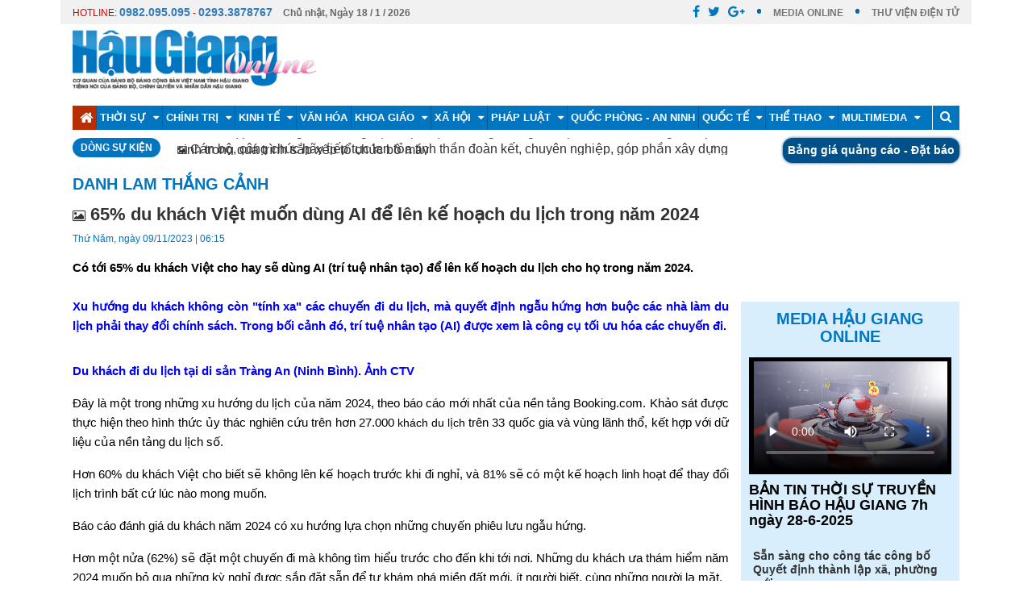

--- FILE ---
content_type: text/html; charset=utf-8
request_url: https://baohaugiang.com.vn/danh-lam-thang-canh/65-du-khach-viet-muon-dung-ai-de-len-ke-hoach-du-lich-trong-nam-2024-127209.html
body_size: 19327
content:
<!DOCTYPE html>
<html lang="en">
<head>
    <title>65% du kh&#225;ch Việt muốn d&#249;ng AI để l&#234;n kế hoạch du lịch trong năm 2024</title>
    <meta name="robots" content="index, follow" />
    <meta name="description" content="Xu hướng du kh&#225;ch kh&#244;ng c&#242;n &quot;t&#237;nh xa&quot; c&#225;c chuyến đi du lịch, m&#224; quyết định ngẫu hứng hơn buộc c&#225;c nh&#224; l&#224;m du lịch phải thay đổi ch&#237;nh s&#225;ch. Trong bối cảnh đ&#243;, tr&#237; tuệ nh&#226;n tạo (AI) được xem l&#224; c&#244;ng cụ tối ưu h&#243;a c&#225;c chuyến đi." />
    <link rel="image_src" type="image/jpeg" href="https://cdn.baohaugiang.com.vn/uploads/NewsThumbnail/2023/11/08/20104439 (5).jpg" />
    <meta content="Báo Hậu Giang" property="og:site_name" />
    <meta content="article" property="og:type" />
    <meta content="65% du kh&#225;ch Việt muốn d&#249;ng AI để l&#234;n kế hoạch du lịch trong năm 2024" itemprop="headline" property="og:title" />
    <meta content="https://baohaugiang.com.vn/danh-lam-thang-canh/65-du-khach-viet-muon-dung-ai-de-len-ke-hoach-du-lich-trong-nam-2024-127209.html" itemprop="url" property="og:url" />
    <meta property="og:image" itemprop="thumbnailUrl" content="https://cdn.baohaugiang.com.vn/uploads/NewsThumbnail/2023/11/08/20104439 (5).jpg" />
    <meta content="Xu hướng du kh&#225;ch kh&#244;ng c&#242;n &quot;t&#237;nh xa&quot; c&#225;c chuyến đi du lịch, m&#224; quyết định ngẫu hứng hơn buộc c&#225;c nh&#224; l&#224;m du lịch phải thay đổi ch&#237;nh s&#225;ch. Trong bối cảnh đ&#243;, tr&#237; tuệ nh&#226;n tạo (AI) được xem l&#224; c&#244;ng cụ tối ưu h&#243;a c&#225;c chuyến đi." itemprop="description" property="og:description" />
    <meta charset="utf-8">
    <link rel="shortcut icon" href="/images/favicon.ico">
    <meta name="viewport" content="width=device-width, initial-scale=1">
    <link rel="stylesheet" href="/css/bootstrap.css">
    <link rel="stylesheet" href="/css/slick.css">
    <link rel="stylesheet" href="/css/bootstrap-glyphicons.css">
    <link rel="stylesheet" href="/css/slick-theme.css">
    <link rel="stylesheet" type="text/css" href="/css/font-awesome.min.css">
    <link rel="stylesheet" href="/css/datepicker.css">
    <link rel="stylesheet" href="/css/video-js.css">
    <link rel="stylesheet" href="/css/style.css?v=0">
    <script src="/js/jquery-1.10.2.min.js"></script>
    <script src="/js/jquery.vticker.min.js"></script>
    <script src="/js/bootstrap-datepicker.js"></script>
    <style>
        i.TitleNew {font-size:70%;}
    </style>
</head>
<body class="home-page">
    
<div class="top-bar container">
    <div class="row top-bar-social">
        <div class="col-md-6">
            <ul class="tb-left">
                <li class="tbl-date" id="date-header"><span style="color:#DF0000; font-weight:normal">HOTLINE: <a style="font-weight: 700;    font-size: 14px; color:#337ab7" href="tel:0982095095">0982.095.095</a> - <a style="font-weight: 700;    font-size: 14px; color:#337ab7" href="tel:02933878767">0293.3878767</a></span> <span id="spNgayThang" style="padding-left:10px"><span></span></span></li>

            </ul>
        </div>
        <div class="col-md-6">
            <ul class="tb-right">
                <li class="tbr-social">
                    <span>
                        <a href="" class="fa fa-facebook"></a><a href="" class="fa fa-twitter">
                        </a><a href="" class="fa fa-google-plus"></a>
                    </span>
                </li>
                <li class="tbr-login"><a href="/video.html" target="_blank">MEDIA ONLINE</a> </li>
                <li class="tbr-login"><a href="#" target="_blank">THƯ VIỆN ĐIỆN TỬ</a> </li>
            </ul>
        </div>
    </div>
    
    <div class="header-banner">
        <div class="col-md-12 padding-0">
            <!-- Logo -->
            <div class="col-md-4 logo">
                <a href="/"><img src="/images/lg.png" alt="Báo Hậu Giang Online"></a>
            </div>
            <!-- News Ticker -->
            <div class="col-md-8">
                <div class="img-banner">
                    
                </div>
            </div>
        </div>
    </div>


</div>
<div class="box-header-menu">
    <div class="container-fulid">
        <div class="header">
            <div class="top-header">
                <div class="container">
                    <div class="top-main-header row">
                        <div class="right-header col-md-12 col-sm-12 col-xs-12 navi">
                            <div class="open-menu button-menu fixed" data-id="#main-menu">
                                <div class="container-hamberger">
                                    <div class="hamberger">
                                        <span class="icon-bar"></span>
                                        <span class="icon-bar"></span>
                                        <span class="icon-bar"></span>
                                    </div>
                                </div>
                            </div>
                            <div id="main-menu" class="menu-main animatedParent animateOnce">
                                <div class="menu-container menu-main-pc">
                                    <div class="top-menu">
                                        <div class="close-menu button-close pull-right" data-id="#main-menu"></div>
                                    </div>
                                    <ul class="ul-menu-main clearfix">
                                        <li class="li-child-menu active" style="border-left:0px!important"><a href="/"><i class="fa fa-home fa-lg"></i></a></li>
                                       
                                                <li class="li-child-menu">
                                                    <a href="https://baohaugiang.com.vn/thoi-su-215.html">Thời sự <span><i class="fa fa-caret-down"></i></span></a>
                                                    <ul class="sub-menu">
                                                            <li><a href="https://baohaugiang.com.vn/thoi-su-trong-tinh-216.html">Thời sự trong tỉnh</a></li>
                                                            <li><a href="https://baohaugiang.com.vn/thoi-su-trong-nuoc-217.html">Thời sự trong nước</a></li>

                                                    </ul>
                                                </li>
                                                <li class="li-child-menu">
                                                    <a href="https://baohaugiang.com.vn/chinh-tri-170.html">Ch&#237;nh trị <span><i class="fa fa-caret-down"></i></span></a>
                                                    <ul class="sub-menu">
                                                            <li><a href="https://baohaugiang.com.vn/xay-dung-dang-chinh-quyen-218.html">X&#226;y dựng Đảng - Ch&#237;nh quyền</a></li>
                                                            <li><a href="https://baohaugiang.com.vn/hoat-dong-doan-the-221.html">Hoạt động đo&#224;n thể</a></li>

                                                    </ul>
                                                </li>
                                                <li class="li-child-menu">
                                                    <a href="https://baohaugiang.com.vn/kinh-te-223.html">Kinh tế <span><i class="fa fa-caret-down"></i></span></a>
                                                    <ul class="sub-menu">
                                                            <li><a href="https://baohaugiang.com.vn/nong-nghiep-nong-thon-225.html">N&#244;ng nghiệp &amp; n&#244;ng th&#244;n</a></li>
                                                            <li><a href="https://baohaugiang.com.vn/xay-dung-do-thi-226.html">X&#226;y dựng &amp; đ&#244; thị</a></li>
                                                            <li><a href="https://baohaugiang.com.vn/tai-chinh-227.html">T&#224;i ch&#237;nh</a></li>
                                                            <li><a href="https://baohaugiang.com.vn/cong-thuong-229.html">C&#244;ng thương</a></li>

                                                    </ul>
                                                </li>
                                                <li class="li-child-menu"><a href="https://baohaugiang.com.vn/van-hoa-237.html">Văn h&#243;a</a></li>
                                                <li class="li-child-menu">
                                                    <a href="https://baohaugiang.com.vn/khoa-giao-236.html">Khoa gi&#225;o <span><i class="fa fa-caret-down"></i></span></a>
                                                    <ul class="sub-menu">
                                                            <li><a href="https://baohaugiang.com.vn/giao-duc-249.html">Gi&#225;o dục</a></li>
                                                            <li><a href="https://baohaugiang.com.vn/y-te-250.html">Y tế</a></li>
                                                            <li><a href="https://baohaugiang.com.vn/goc-suc-khoe-398.html">G&#243;c sức khỏe</a></li>
                                                            <li><a href="https://baohaugiang.com.vn/khoa-hoc-cong-nghe-248.html">Khoa học &amp; c&#244;ng nghệ</a></li>

                                                    </ul>
                                                </li>
                                                <li class="li-child-menu">
                                                    <a href="https://baohaugiang.com.vn/xa-hoi-224.html">X&#227; hội <span><i class="fa fa-caret-down"></i></span></a>
                                                    <ul class="sub-menu">
                                                            <li><a href="https://baohaugiang.com.vn/lao-dong-viec-lam-232.html">Lao động việc l&#224;m</a></li>
                                                            <li><a href="https://baohaugiang.com.vn/moi-truong-234.html">M&#244;i trường</a></li>
                                                            <li><a href="https://baohaugiang.com.vn/doi-song-235.html">Đời sống</a></li>
                                                            <li><a href="https://baohaugiang.com.vn/bao-hiem-xa-hoi-313.html">Bảo hiểm x&#227; hội</a></li>
                                                            <li><a href="https://baohaugiang.com.vn/tam-long-vang-348.html">Tấm l&#242;ng v&#224;ng</a></li>

                                                    </ul>
                                                </li>
                                                <li class="li-child-menu">
                                                    <a href="https://baohaugiang.com.vn/phap-luat-240.html">Ph&#225;p luật <span><i class="fa fa-caret-down"></i></span></a>
                                                    <ul class="sub-menu">
                                                            <li><a href="https://baohaugiang.com.vn/ban-doc-310.html">Bạn đọc</a></li>
                                                            <li><a href="https://baohaugiang.com.vn/tim-hieu-phap-luat-312.html">T&#236;m hiểu ph&#225;p luật</a></li>
                                                            <li><a href="https://baohaugiang.com.vn/cung-phong-chong-toi-pham-403.html">C&#249;ng ph&#242;ng, chống tội phạm</a></li>

                                                    </ul>
                                                </li>
                                                <li class="li-child-menu"><a href="https://baohaugiang.com.vn/quoc-phong-an-ninh-219.html">Quốc ph&#242;ng - An ninh</a></li>
                                                <li class="li-child-menu">
                                                    <a href="https://baohaugiang.com.vn/quoc-te-165.html">Quốc tế <span><i class="fa fa-caret-down"></i></span></a>
                                                    <ul class="sub-menu">
                                                            <li><a href="https://baohaugiang.com.vn/tin-tuc-259.html">Tin tức</a></li>
                                                            <li><a href="https://baohaugiang.com.vn/chuyen-thoi-su-260.html">Chuyện thời sự</a></li>
                                                            <li><a href="https://baohaugiang.com.vn/the-gioi-do-day-261.html">Thế giới đ&#243; đ&#226;y</a></li>

                                                    </ul>
                                                </li>
                                                <li class="li-child-menu">
                                                    <a href="https://baohaugiang.com.vn/the-thao-284.html">Thể thao <span><i class="fa fa-caret-down"></i></span></a>
                                                    <ul class="sub-menu">
                                                            <li><a href="https://baohaugiang.com.vn/the-thao-trong-nuoc-285.html">Thể thao trong nước</a></li>
                                                            <li><a href="https://baohaugiang.com.vn/the-thao-nuoc-ngoai-286.html">Thể thao nước ngo&#224;i</a></li>

                                                    </ul>
                                                </li>
                                                <li class="li-child-menu">
                                                    <a href="https://baohaugiang.com.vn/multimedia-413.html">Multimedia <span><i class="fa fa-caret-down"></i></span></a>
                                                    <ul class="sub-menu">
                                                            <li><a href="https://baohaugiang.com.vn/video-414.html">Video</a></li>
                                                            <li><a href="https://baohaugiang.com.vn/megastory-415.html">Megastory</a></li>
                                                            <li><a href="https://baohaugiang.com.vn/infographics-416.html">Infographics</a></li>
                                                            <li><a href="https://baohaugiang.com.vn/anh-417.html">Ảnh</a></li>
                                                            <li><a href="https://baohaugiang.com.vn/podcast-418.html">Podcast</a></li>
                                                            <li><a href="https://baohaugiang.com.vn/foreign-languages-419.html">Foreign languages</a></li>

                                                    </ul>
                                                </li>
                                        
                                        <li class="li-child-menu">
                                            <a href="/tim-kiem.html"><i class="fa fa-search"></i></a>
                                        </li>
                                    </ul>
                                </div>
                            </div>
                        </div>
                    </div>
                </div>
            </div>
        </div>
    </div>
</div>

<script type="text/javascript">
    function myFunction() {
        var d = new Date();
        var x = document.getElementById("spNgayThang");

        var thu = 'Thứ ' + GetNameDay(d.getDay() + 1);
        if (d.getDay() == 0) {
            var thu = 'Chủ nhật';
        }
        var ngay = ' Ngày ' + d.getDate();
        var thang = ' / ' + (d.getMonth() + 1);
        var nam = ' / ' + d.getFullYear();
        x.innerHTML = thu + ',' + ngay + thang + nam;

    }

    window.onload = myFunction;

    function GetNameDay(val) {
        if (val == 2)
            return "hai";
        else if (val == 3)
            return "ba";
        else if (val == 4)
            return "tư";
        else if (val == 5)
            return "năm";
        else if (val == 6)
            return "sáu";
        else if (val == 7)
            return "bảy";

    }
</script>
    

<div class="event-name">
    <div class="container">
        <div class="row evtname">
            <div class="fleft col-left">
                <div class="fleft dsk-head col-lg-4 col-md-4 col-sm-4 col-xs-12 ">
                    <span>Dòng sự kiện</span>
                </div>
                <div class="fleft dsk-content col-lg-8 col-md-8 col-sm-8 col-xs-12">
                    <div id="vTicker-event-news" class="event-news" style="">
                        <ul>
                                <li style="margin: 0px; padding: 0px; height: 21px;">
                                    <a href="https://baohaugiang.com.vn/bao-hiem-xa-hoi/thanh-lap-to-cong-tac-thuong-truc-tiep-nhan-huong-dan-giai-dap-kho-khan-vuong-mac-phat-sinh-trong-qua-trinh-sap-xep-to-chuc-bo-may-142579.html"><i class='TitleNew fa fa-picture-o' aria-hidden='true'></i> Thành lập Tổ Công tác thường trực tiếp nhận, hướng dẫn, giải đáp khó khăn, vướng mắc phát sinh trong quá trình sắp xếp tổ chức bộ máy</a>
                                </li>
                                <li style="margin: 0px; padding: 0px; height: 21px;">
                                    <a href="https://baohaugiang.com.vn/thoi-su-trong-tinh/can-bo-cong-chuc-hay-tiep-tuc-lan-toa-tinh-than-doan-ket-chuyen-nghiep-gop-phan-xay-dung-dang-bo-moi-142564.html"><i class='TitleNew fa fa-picture-o' aria-hidden='true'></i> Cán bộ, công chức hãy tiếp tục lan tỏa tinh thần đoàn kết, chuyên nghiệp, góp phần xây dựng Đảng bộ mới</a>
                                </li>
                                <li style="margin: 0px; padding: 0px; height: 21px;">
                                    <a href="https://baohaugiang.com.vn/thoi-su-trong-tinh/chu-dong-van-hanh-tot-he-thong-chinh-tri-cap-xa-moi-142562.html"><i class='TitleNew fa fa-picture-o' aria-hidden='true'></i> Chủ động vận hành tốt hệ thống chính trị cấp xã mới</a>
                                </li>
                                <li style="margin: 0px; padding: 0px; height: 21px;">
                                    <a href="https://baohaugiang.com.vn/cong-thuong/ra-mat-diem-gioi-thieu-va-ban-san-pham-ocop-142559.html"><i class='TitleNew fa fa-picture-o' aria-hidden='true'></i> Ra mắt điểm giới thiệu và bán sản phẩm OCOP</a>
                                </li>
                                <li style="margin: 0px; padding: 0px; height: 21px;">
                                    <a href="https://baohaugiang.com.vn/hoi-dong-nhan-dan-tinh-hau-giang/ghi-nhan-7-083-y-kien-kien-nghi-cua-cu-tri-142557.html"><i class='TitleNew fa fa-picture-o' aria-hidden='true'></i> Ghi nhận 7.083 ý kiến, kiến nghị của cử tri</a>
                                </li>
                        </ul>
                    </div>
                </div>
            </div>
            <div class="fright col-right" style="">
                <div class="col-top-head canhphai">
                    <span class="item item-orance"><a href="/bang-gia-quang-cao/bang-gia-quang-cao-tren-bao-dien-tu-va-thong-tin-tuyen-truyen-tren-bao-in-136518.html">Bảng giá quảng cáo - Đặt báo</a></span>
                </div>
            </div>
        </div>
    </div>
</div>


<script>
    $(function() {
        $('#vTicker-event-news').vTicker('init',{
            speed: 700,
            pause: 3000,
            showItems: 1,
            padding: 0,
        });
    });
</script>
    

<div class="container">
    <div class="row">
        <div class="box-news-under box-news-details clearfix">
            <div class="box-breadcrumb clearfix">
                <a href="https://baohaugiang.com.vn/danh-lam-thang-canh-255.html"><h2>Danh lam thắng cảnh</h2></a>
            </div>
            <div class="box-news-left">
                <div class="news-details-content">
                                            <h1><i class='TitleNew fa fa-picture-o' aria-hidden='true'></i> 65% du khách Việt muốn dùng AI để lên kế hoạch du lịch trong năm 2024</h1>


                    <p class="date-time">Thứ Năm, ng&#224;y 09/11/2023 | 06:15</p>
                    <div class="news-deatils-des">
                        <div class="contentView"><p style="margin-bottom: 0.25in; text-align: justify;"><span style="background:white"><span style="line-height:150%"><b><span style="font-size:11.0pt"><span style="line-height:150%"><span style="font-family:&quot;Arial&quot;,&quot;sans-serif&quot;"><span style="color:black">C&oacute; tới 65% du kh&aacute;ch Việt cho hay sẽ d&ugrave;ng AI (tr&iacute; tuệ nh&acirc;n tạo) để l&ecirc;n kế hoạch du lịch cho họ trong năm 2024.</span></span></span></span></b></span></span></p>

<p style="margin: 12pt 0in; text-align: justify;"><strong><span style="color:#0000ff;"><span style="background:white"><span style="line-height:150%"><span style="font-size:11.0pt"><span style="line-height:150%"><span style="font-family:&quot;Arial&quot;,&quot;sans-serif&quot;">Xu hướng du kh&aacute;ch kh&ocirc;ng c&ograve;n &quot;t&iacute;nh xa&quot; c&aacute;c chuyến đi du lịch, m&agrave; quyết định ngẫu hứng hơn buộc c&aacute;c nh&agrave; l&agrave;m du lịch phải thay đổi ch&iacute;nh s&aacute;ch. Trong bối cảnh đ&oacute;, tr&iacute; tuệ nh&acirc;n tạo (AI) được xem l&agrave; c&ocirc;ng cụ tối ưu h&oacute;a c&aacute;c chuyến đi. </span></span></span></span></span></span></strong></p>

<p style="margin: 12pt 0in; text-align: justify;"><strong><span style="color:#0000ff;"><span style="background:white"><span style="line-height:150%"><span style="font-size:11.0pt"><span style="line-height:150%"><span style="font-family:&quot;Arial&quot;,&quot;sans-serif&quot;"><img alt="" src="/uploads/image/2023/11/08/39%20(5).jpg" style="width: 490px; height: 368px;" /></span></span></span></span></span></span></strong></p>

<p style="margin: 12pt 0in; text-align: justify;"><strong><span style="color:#0000ff;"><span style="background:white"><span style="line-height:150%"><span style="font-size:11.0pt"><span style="line-height:150%"><span style="font-family:&quot;Arial&quot;,&quot;sans-serif&quot;">Du kh&aacute;ch đi du lịch tại di sản Tr&agrave;ng An (Ninh B&igrave;nh). Ảnh CTV</span></span></span></span></span></span></strong></p>

<p style="margin: 12pt 0in; -webkit-text-stroke-width: 0px; text-align: justify;"><span style="background:white"><span style="line-height:150%"><span style="-webkit-font-smoothing:antialiased"><span style="text-rendering:geometricprecision"><span style="box-sizing:border-box"><span style="font-variant-ligatures:normal"><span style="font-variant-caps:normal"><span style="orphans:2"><span style="widows:2"><span style="text-decoration-thickness:initial"><span style="text-decoration-style:initial"><span style="text-decoration-color:initial"><span style="word-spacing:0px"><span style="font-size:11.0pt"><span style="line-height:150%"><span style="font-family:&quot;Arial&quot;,&quot;sans-serif&quot;"><span style="color:black">Đ&acirc;y l&agrave; một trong những xu hướng du lịch của năm 2024, theo b&aacute;o c&aacute;o mới nhất của nền tảng Booking.com. Khảo s&aacute;t được thực hiện theo h&igrave;nh thức ủy th&aacute;c nghi&ecirc;n cứu tr&ecirc;n hơn 27.000 <a data-id="0" data-zoneid="0" href="https://tuoitre.vn/khach-du-lich.html" style="-webkit-font-smoothing:antialiased; text-rendering:geometricprecision; box-sizing:border-box; outline:0px" target="_blank" title="khách du lịch"><span style="color:black"><span style="text-decoration:none"><span style="text-underline:none">kh&aacute;ch du lịch</span></span></span></a> tr&ecirc;n 33 quốc gia v&agrave; v&ugrave;ng l&atilde;nh thổ, kết hợp với dữ liệu của nền tảng du lịch số.</span></span></span></span></span></span></span></span></span></span></span></span></span></span></span></span></span></p>

<p style="margin: 12pt 0in; -webkit-text-stroke-width: 0px; text-align: justify;"><span style="background:white"><span style="line-height:150%"><span style="-webkit-font-smoothing:antialiased"><span style="text-rendering:geometricprecision"><span style="box-sizing:border-box"><span style="font-variant-ligatures:normal"><span style="font-variant-caps:normal"><span style="orphans:2"><span style="widows:2"><span style="text-decoration-thickness:initial"><span style="text-decoration-style:initial"><span style="text-decoration-color:initial"><span style="word-spacing:0px"><span style="font-size:11.0pt"><span style="line-height:150%"><span style="font-family:&quot;Arial&quot;,&quot;sans-serif&quot;"><span style="color:black">Hơn 60% du kh&aacute;ch Việt cho biết sẽ kh&ocirc;ng l&ecirc;n kế hoạch trước khi đi nghỉ, v&agrave; 81% sẽ c&oacute; một kế hoạch linh hoạt để thay đổi lịch tr&igrave;nh bất cứ l&uacute;c n&agrave;o mong muốn.</span></span></span></span></span></span></span></span></span></span></span></span></span></span></span></span></span></p>

<p style="margin: 12pt 0in; -webkit-text-stroke-width: 0px; text-align: justify;"><span style="background:white"><span style="line-height:150%"><span style="-webkit-font-smoothing:antialiased"><span style="text-rendering:geometricprecision"><span style="box-sizing:border-box"><span style="font-variant-ligatures:normal"><span style="font-variant-caps:normal"><span style="orphans:2"><span style="widows:2"><span style="text-decoration-thickness:initial"><span style="text-decoration-style:initial"><span style="text-decoration-color:initial"><span style="word-spacing:0px"><span style="font-size:11.0pt"><span style="line-height:150%"><span style="font-family:&quot;Arial&quot;,&quot;sans-serif&quot;"><span style="color:black">B&aacute;o c&aacute;o đ&aacute;nh gi&aacute; du kh&aacute;ch năm 2024 c&oacute; xu hướng lựa chọn những chuyến phi&ecirc;u lưu ngẫu hứng. </span></span></span></span></span></span></span></span></span></span></span></span></span></span></span></span></span></p>

<p style="margin: 12pt 0in; -webkit-text-stroke-width: 0px; text-align: justify;"><span style="background:white"><span style="line-height:150%"><span style="-webkit-font-smoothing:antialiased"><span style="text-rendering:geometricprecision"><span style="box-sizing:border-box"><span style="font-variant-ligatures:normal"><span style="font-variant-caps:normal"><span style="orphans:2"><span style="widows:2"><span style="text-decoration-thickness:initial"><span style="text-decoration-style:initial"><span style="text-decoration-color:initial"><span style="word-spacing:0px"><span style="font-size:11.0pt"><span style="line-height:150%"><span style="font-family:&quot;Arial&quot;,&quot;sans-serif&quot;"><span style="color:black">Hơn một nửa (62%) sẽ đặt một chuyến đi m&agrave; kh&ocirc;ng t&igrave;m hiểu trước cho đến khi tới nơi. Những du kh&aacute;ch ưa th&aacute;m hiểm năm 2024 muốn bỏ qua những kỳ nghỉ được sắp đặt sẵn để tự kh&aacute;m ph&aacute; miền đất mới, &iacute;t người biết, c&ugrave;ng những người lạ mặt.</span></span></span></span></span></span></span></span></span></span></span></span></span></span></span></span></span></p>

<p style="margin: 12pt 0in; -webkit-text-stroke-width: 0px; text-align: justify;"><span style="background:white"><span style="line-height:150%"><span style="-webkit-font-smoothing:antialiased"><span style="text-rendering:geometricprecision"><span style="box-sizing:border-box"><span style="font-variant-ligatures:normal"><span style="font-variant-caps:normal"><span style="orphans:2"><span style="widows:2"><span style="text-decoration-thickness:initial"><span style="text-decoration-style:initial"><span style="text-decoration-color:initial"><span style="word-spacing:0px"><span style="font-size:11.0pt"><span style="line-height:150%"><span style="font-family:&quot;Arial&quot;,&quot;sans-serif&quot;"><span style="color:black">V&agrave; ng&agrave;nh du lịch đ&aacute;p ứng nhu cầu n&agrave;y bằng c&aacute;ch đưa ra những dịch vụ linh hoạt ứng dụng c&ocirc;ng nghệ, cho ph&eacute;p du kh&aacute;ch khả năng hủy, thay đổi kế hoạch, v&agrave; mua trước trả sau chỉ với một lần chạm. </span></span></span></span></span></span></span></span></span></span></span></span></span></span></span></span></span></p>

<p style="margin: 12pt 0in; -webkit-text-stroke-width: 0px; text-align: justify;"><span style="background:white"><span style="line-height:150%"><span style="-webkit-font-smoothing:antialiased"><span style="text-rendering:geometricprecision"><span style="box-sizing:border-box"><span style="font-variant-ligatures:normal"><span style="font-variant-caps:normal"><span style="orphans:2"><span style="widows:2"><span style="text-decoration-thickness:initial"><span style="text-decoration-style:initial"><span style="text-decoration-color:initial"><span style="word-spacing:0px"><span style="font-size:11.0pt"><span style="line-height:150%"><span style="font-family:&quot;Arial&quot;,&quot;sans-serif&quot;"><span style="color:black">Trong đ&oacute;, sự b&ugrave;ng nổ của AI sẽ trở n&ecirc;n dễ thấy hơn trong năm 2024, khi c&oacute; tới 65% du kh&aacute;ch Việt sẽ tin tưởng AI để l&ecirc;n kế hoạch du lịch cho họ trong năm tới.</span></span></span></span></span></span></span></span></span></span></span></span></span></span></span></span></span></p>

<p style="margin: 12pt 0in; -webkit-text-stroke-width: 0px; text-align: justify;"><span style="background:white"><span style="line-height:150%"><span style="-webkit-font-smoothing:antialiased"><span style="text-rendering:geometricprecision"><span style="box-sizing:border-box"><span style="font-variant-ligatures:normal"><span style="font-variant-caps:normal"><span style="orphans:2"><span style="widows:2"><span style="text-decoration-thickness:initial"><span style="text-decoration-style:initial"><span style="text-decoration-color:initial"><span style="word-spacing:0px"><span style="font-size:11.0pt"><span style="line-height:150%"><span style="font-family:&quot;Arial&quot;,&quot;sans-serif&quot;"><span style="color:black">Việc AI trở th&agrave;nh c&ocirc;ng cụ đắc lực, thay du kh&aacute;ch l&agrave;m những phần việc buồn tẻ, cũng cho người d&ugrave;ng nhiều cơ hội tập trung kh&aacute;m ph&aacute; v&agrave; l&agrave;m những điều m&igrave;nh y&ecirc;u th&iacute;ch hơn.</span></span></span></span></span></span></span></span></span></span></span></span></span></span></span></span></span></p>

<p style="margin: 12pt 0in; -webkit-text-stroke-width: 0px; text-align: justify;"><span style="background:white"><span style="line-height:150%"><span style="-webkit-font-smoothing:antialiased"><span style="text-rendering:geometricprecision"><span style="box-sizing:border-box"><span style="font-variant-ligatures:normal"><span style="font-variant-caps:normal"><span style="orphans:2"><span style="widows:2"><span style="text-decoration-thickness:initial"><span style="text-decoration-style:initial"><span style="text-decoration-color:initial"><span style="word-spacing:0px"><span style="font-size:11.0pt"><span style="line-height:150%"><span style="font-family:&quot;Arial&quot;,&quot;sans-serif&quot;"><span style="color:black"><a data-rel="follow" href="https://tuoitre.vn/dung-ai.html" style="-webkit-font-smoothing:antialiased; text-rendering:geometricprecision; box-sizing:border-box; outline:0px" title="dùng AI "><span style="color:black"><span style="text-decoration:none"><span style="text-underline:none">D&ugrave;ng AI</span></span></span></a> cũng l&agrave; c&aacute;ch để du kh&aacute;ch Việt tối ưu h&oacute;a chi ph&iacute; c&aacute;c chuyến đi. Theo đ&oacute;, ph&iacute;a sau những chuyến đi &quot;sang chảnh&quot; l&agrave; cả một kế hoạch chi ti&ecirc;u tường tận v&agrave; h&agrave;nh tr&igrave;nh du lịch tối ưu ng&acirc;n s&aacute;ch được x&acirc;y dựng nhờ sự hỗ trợ của AI.</span></span></span></span></span></span></span></span></span></span></span></span></span></span></span></span></span></p>

<p style="margin: 12pt 0in; -webkit-text-stroke-width: 0px; text-align: justify;"><span style="background:white"><span style="line-height:150%"><span style="-webkit-font-smoothing:antialiased"><span style="text-rendering:geometricprecision"><span style="box-sizing:border-box"><span style="font-variant-ligatures:normal"><span style="font-variant-caps:normal"><span style="orphans:2"><span style="widows:2"><span style="text-decoration-thickness:initial"><span style="text-decoration-style:initial"><span style="text-decoration-color:initial"><span style="word-spacing:0px"><span style="font-size:11.0pt"><span style="line-height:150%"><span style="font-family:&quot;Arial&quot;,&quot;sans-serif&quot;"><span style="color:black">Tr&ecirc;n thực tế, c&oacute; tới 71% du kh&aacute;ch Việt muốn c&oacute; th&ocirc;ng tin chuy&ecirc;n s&acirc;u v&agrave; c&aacute;c b&iacute; quyết từ AI để n&acirc;ng cấp trải nghiệm khi đi nghỉ với c&aacute;c đề xuất ưu đ&atilde;i c&ugrave;ng sản phẩm/dịch vụ bổ sung, tất cả chỉ với v&agrave;i thao t&aacute;c chạm đơn giản.</span></span></span></span></span></span></span></span></span></span></span></span></span></span></span></span></span></p>

<p style="margin: 12pt 0in; -webkit-text-stroke-width: 0px; text-align: justify;"><span style="background:white"><span style="line-height:150%"><span style="-webkit-font-smoothing:antialiased"><span style="text-rendering:geometricprecision"><span style="box-sizing:border-box"><span style="font-variant-ligatures:normal"><span style="font-variant-caps:normal"><span style="orphans:2"><span style="widows:2"><span style="text-decoration-thickness:initial"><span style="text-decoration-style:initial"><span style="text-decoration-color:initial"><span style="word-spacing:0px"><span style="font-size:11.0pt"><span style="line-height:150%"><span style="font-family:&quot;Arial&quot;,&quot;sans-serif&quot;"><span style="color:black">Ngo&agrave;i ra trong năm 2024, gần một nửa (48%) du kh&aacute;ch dự định chọn c&aacute;c điểm đến c&oacute; chi ph&iacute; sinh hoạt thấp hơn nơi ở hiện tại. Du lịch gần nh&agrave; cũng sẽ thu h&uacute;t du kh&aacute;ch t&igrave;m kiếm c&aacute;c kỳ nghỉ sang trọng nhưng &iacute;t tốn k&eacute;m hơn để giảm thiểu chi ph&iacute; v&agrave;o năm 2024 (54%).</span></span></span></span></span></span></span></span></span></span></span></span></span></span></span></span></span></p>

<p style="margin: 12pt 0in; -webkit-text-stroke-width: 0px; text-align: justify;"><span style="background:white"><span style="line-height:150%"><span style="-webkit-font-smoothing:antialiased"><span style="text-rendering:geometricprecision"><span style="box-sizing:border-box"><span style="font-variant-ligatures:normal"><span style="font-variant-caps:normal"><span style="orphans:2"><span style="widows:2"><span style="text-decoration-thickness:initial"><span style="text-decoration-style:initial"><span style="text-decoration-color:initial"><span style="word-spacing:0px"><span style="font-size:11.0pt"><span style="line-height:150%"><span style="font-family:&quot;Arial&quot;,&quot;sans-serif&quot;"><span style="color:black">66% du kh&aacute;ch Việt sẵn s&agrave;ng mua v&eacute; theo ng&agrave;y để sử dụng c&aacute;c tiện nghi trong kh&aacute;ch sạn 5 sao thay v&igrave; thực sự lưu tr&uacute; ở đ&oacute;. V&agrave; một số liệu tương tự c&aacute;c bậc phụ huynh (66%) sẽ l&ecirc;n kế hoạch cho con em nghỉ học để đi du lịch v&agrave;o m&ugrave;a thấp điểm nhằm tối ưu ng&acirc;n s&aacute;ch trong năm 2024.</span></span></span></span></span></span></span></span></span></span></span></span></span></span></span></span></span></p>

<p style="text-align: justify;"><span style="background:white"><span style="line-height:150%"><b><span style="font-size:11.0pt"><span style="line-height:150%"><span style="font-family:&quot;Arial&quot;,&quot;sans-serif&quot;"><span style="color:black">Theo <a href="javascript:;" title="N.BÌNH"><span style="color:black"><span style="text-decoration:none"><span style="text-underline:none">N.B&Igrave;NH</span></span></span></a> &ndash; Tuổi trẻ online</span></span></span></span></b></span></span></p>
</div>
                    </div>
                </div>
    <div class="block-Comment">
        <div class="post-comment">
            <div class="user-TitComment">Viết bình luận mới</div>
            <form class="form-inline" id="form_post_comment">
                <div class="form-group col-md-6 col-sm-6 col-xs-12">
                    <input type="text" class="form-control input-md" id="CommentName" name="CommentName" placeholder="Họ và tên">
                </div>
                <div class="form-group col-md-6 col-sm-6 col-xs-12">
                    <input type="email" class="form-control input-md" id="CommentEmail" name="CommentEmail" placeholder="Email">
                </div>

                <div class="noidungbl col-md-12">
                    <textarea class="form-control" rows="3" name="NoiDung" id="txtComment" placeholder="Nhập nội dung bình luận"></textarea>
                </div>

                <div align="right"><button type="button" class="btn btn-primary btn-sm btn-send" id="comment_post_button">Gửi đi</button></div>
            </form>
        </div>
    </div>

<script type="text/javascript">
    $(function () {
        $("#comment_post_button").click(function () {
            if ($("#form_post_comment #CommentName").val() == "" || $("#CommentEmail #CommentEmail").val() == "") {
                alert("Xin vui lòng nhập họ tên và email của bạn!")
            }
            else {
                if ($("#form_post_comment #txtComment").val() == "") {
                    alert("Bạn chưa nhập nội dung bình luận!")
                }
                else {
                    var params = $("#form_post_comment").serialize();
                    $.ajax({
                        'url': '/TinBai/AddComment',
                        'data': params,
                        'type': 'POST',
                        success: function (response) {
                            if (response == "Empty")
                                alert("Bạn chưa nhập nội dung bình luận!")
                            else if (response == "Email") {
                                alert("Nhập đúng địa chỉ email của Bạn!")
                            }
                            else {
                                alert("Nội dung bình luận của bạn đã được gởi đi!")
                                $(".block-Comment .post-comment").remove();
                            }
                        },
                        error: function (response) {
                            alert("Có lỗi trong quá trình gửi dữ liệu!")
                        }
                    });
                }
            }
        });

       
    });
</script>                <div class="box-news-cate box-news-view-more clearfix">
                    <div class="title-view-more">
                        <h4>Xem thêm</h4>
                    </div>
                    <div class="cate-news-right">
                            <div class="list-news-right clearfix">
                                <div class="box-img">
                                    <a href="https://baohaugiang.com.vn/danh-lam-thang-canh/chuyen-doi-so-va-phat-trien-do-thi-thong-minh-xu-huong-tat-yeu-cho-nga-bay-phat-trien-ben-vung-141169.html"><img class="img-responsive" src="https://cdn.baohaugiang.com.vn/uploads/tinbai/thumbnail/2025/04/27/chuyen-doi-so-va-phat-trien-do-thi-thong-minh-xu-huong-tat-yeu-cho-nga-bay-phat-trien-ben-vung.jpg" alt=""></a>
                                </div>
                                <div class="content-list-new-right">
                                    <h3><a href="https://baohaugiang.com.vn/danh-lam-thang-canh/chuyen-doi-so-va-phat-trien-do-thi-thong-minh-xu-huong-tat-yeu-cho-nga-bay-phat-trien-ben-vung-141169.html"><i class='TitleNew fa fa-picture-o' aria-hidden='true'></i> Chuyển đổi số và phát triển đô thị thông minh - xu hướng tất yếu cho Ngã Bảy phát triển bền vững</a></h3>
                                    <p class="date-time">21:35 27/04/2025</p>
                                    <div class="des-new">
                                        <p>(HGO) – L&#224; hội thảo trong khu&#244;n khổ “Tuần lễ du lịch v&#224; x&#250;c tiến đầu tư th&#224;nh ph&#244;́ Ng&#227; Bảy lần II, năm 2025”, vừa diễn ra mới đ&#226;y, với sự tham dự của l&#227;nh đạo c&#225;c sở, ban, ng&#224;nh, địa phương; c&#225;c diễn giả, chuy&#234;n gia, doanh nghiệp đầu tư, c&#244;ng ty, cơ sở du lịch trong v&#224; ngo&#224;i địa b&#224;n th&#224;nh phố.</p>
                                    </div>
                                </div>
                            </div>
                            <div class="list-news-right clearfix">
                                <div class="box-img">
                                    <a href="https://baohaugiang.com.vn/danh-lam-thang-canh/ban-giai-phap-phat-trien-du-lich-huyen-long-my-138337.html"><img class="img-responsive" src="https://cdn.baohaugiang.com.vn/uploads/tinbai/thumbnail/2024/12/27/ban-giai-phap-phat-trien-du-lich-huyen-long-my.jpg" alt=""></a>
                                </div>
                                <div class="content-list-new-right">
                                    <h3><a href="https://baohaugiang.com.vn/danh-lam-thang-canh/ban-giai-phap-phat-trien-du-lich-huyen-long-my-138337.html"><i class='TitleNew fa fa-picture-o' aria-hidden='true'></i> Bàn giải pháp phát triển du lịch huyện Long Mỹ</a></h3>
                                    <p class="date-time">18:18 27/12/2024</p>
                                    <div class="des-new">
                                        <p>(HGO) - UBND huyện Long Mỹ vừa tổ chức Hội nghị &quot;Thực trạng v&#224; giải ph&#225;p để ph&#225;t triển du lịch huyện Long Mỹ&quot;, với sự tham gia của c&#225;c nh&#224; tư vấn, chuy&#234;n gia du lịch, đ&#225;nh gi&#225; thực trạng v&#224; t&#236;m ra giải ph&#225;p để ph&#225;t triển du lịch trong thời gian tới.</p>
                                    </div>
                                </div>
                            </div>
                            <div class="list-news-right clearfix">
                                <div class="box-img">
                                    <a href="https://baohaugiang.com.vn/danh-lam-thang-canh/infographic-du-lich-thanh-pho-vi-thanh-thanh-pho-ben-dong-xa-no-136476.html"><img class="img-responsive" src="https://cdn.baohaugiang.com.vn/uploads/tinbai/thumbnail/2024/10/16/infographic-du-lich-thanh-pho-vi-thanh-thanh-pho-ben-dong-xa-no.jpg" alt=""></a>
                                </div>
                                <div class="content-list-new-right">
                                    <h3><a href="https://baohaugiang.com.vn/danh-lam-thang-canh/infographic-du-lich-thanh-pho-vi-thanh-thanh-pho-ben-dong-xa-no-136476.html"><i class='TitleNew fa fa-picture-o' aria-hidden='true'></i> Infographic: Du lịch thành phố Vị Thanh - Thành phố bên dòng Xà No</a></h3>
                                    <p class="date-time">09:03 16/10/2024</p>
                                    <div class="des-new">
                                        <p>Infographic: Du lịch Th&#224;nh phố Vị Thanh - th&#224;nh phố b&#234;n d&#242;ng X&#224; No hiền h&#242;a, thơ mộng...</p>
                                    </div>
                                </div>
                            </div>
                            <div class="list-news-right clearfix">
                                <div class="box-img">
                                    <a href="https://baohaugiang.com.vn/danh-lam-thang-canh/huyen-chau-thanh-a-to-chuc-toa-dam-ve-phat-trien-du-lich-nong-nghiep-nong-thon-135867.html"><img class="img-responsive" src="https://cdn.baohaugiang.com.vn/uploads/NewsThumbnail/2024/09/25/215813Can 2.jpg" alt=""></a>
                                </div>
                                <div class="content-list-new-right">
                                    <h3><a href="https://baohaugiang.com.vn/danh-lam-thang-canh/huyen-chau-thanh-a-to-chuc-toa-dam-ve-phat-trien-du-lich-nong-nghiep-nong-thon-135867.html"><i class='TitleNew fa fa-picture-o' aria-hidden='true'></i> Huyện Châu Thành A tổ chức tọa đàm về phát triển du lịch nông nghiệp nông thôn</a></h3>
                                    <p class="date-time">08:41 26/09/2024</p>
                                    <div class="des-new">
                                        <p>(HGO) – Tại Khu văn h&#243;a đa năng Hưng Đạo, ấp Nhơn Thuận 1A, thị trấn Một Ng&#224;n, UBND huyện Ch&#226;u Th&#224;nh A vừa tổ chức Tọa đ&#224;m “Tham vấn &#253; tưởng, giải ph&#225;p ph&#225;t triển du lịch n&#244;ng nghiệp n&#244;ng th&#244;n huyện Ch&#226;u Th&#224;nh A” năm 2024, với sự tham dự của l&#227;nh đạo c&#225;c sở, ban, ng&#224;nh, địa phương, c&#225;c chuy&#234;n gia, c&#244;ng ty du lịch lữ h&#224;nh v&#224; c&#225;c cơ sở du lịch tr&#234;n địa b&#224;n huyện.</p>
                                    </div>
                                </div>
                            </div>
                            <div class="list-news-right clearfix">
                                <div class="box-img">
                                    <a href="https://baohaugiang.com.vn/danh-lam-thang-canh/infographic-bao-hau-giang-hay-mot-lan-den-hau-giang-du-lich-!-135100.html"><img class="img-responsive" src="https://cdn.baohaugiang.com.vn/uploads/NewsThumbnail/2024/08/25/093859Du lịch Hậu Giang 25.jpg" alt=""></a>
                                </div>
                                <div class="content-list-new-right">
                                    <h3><a href="https://baohaugiang.com.vn/danh-lam-thang-canh/infographic-bao-hau-giang-hay-mot-lan-den-hau-giang-du-lich-!-135100.html"><i class='TitleNew fa fa-picture-o' aria-hidden='true'></i> INFOGRAPHIC BÁO HẬU GIANG: HÃY MỘT LẦN ĐẾN HẬU GIANG DU LỊCH !</a></h3>
                                    <p class="date-time">09:37 25/08/2024</p>
                                    <div class="des-new">
                                        <p>INFOGRAPHIC B&#193;O HẬU GIANG: H&#195;Y MỘT LẦN ĐẾN HẬU GIANG DU LỊCH !</p>
                                    </div>
                                </div>
                            </div>
                            <div class="list-news-right clearfix">
                                <div class="box-img">
                                    <a href="https://baohaugiang.com.vn/danh-lam-thang-canh/60-du-khach-trai-nghiem-du-lich-miet-vuon-net-dep-van-hoa-noi-hoi-tu-bay-dong-song-133669.html"><img class="img-responsive" src="https://cdn.baohaugiang.com.vn/uploads/NewsThumbnail/2024/06/28/164952Fam 1.jpg" alt=""></a>
                                </div>
                                <div class="content-list-new-right">
                                    <h3><a href="https://baohaugiang.com.vn/danh-lam-thang-canh/60-du-khach-trai-nghiem-du-lich-miet-vuon-net-dep-van-hoa-noi-hoi-tu-bay-dong-song-133669.html"><i class='TitleNew fa fa-picture-o' aria-hidden='true'></i> 60 du khách trải nghiệm “Du lịch miệt vườn - Nét đẹp văn hoá nơi hội tụ bảy dòng sông”</a></h3>
                                    <p class="date-time">16:44 28/06/2024</p>
                                    <div class="des-new">
                                        <p>(HGO) – Đến với Ng&#224;y hội du lịch v&#224; x&#250;c tiến đầu tư th&#224;nh phố Ng&#227; Bảy năm 2024, khoảng 60 đại biểu l&#224; c&#225;c chuy&#234;n gia du lịch, c&#244;ng ty du lịch lữ h&#224;nh, c&#225;c cơ quan th&#244;ng tấn, b&#225;o ch&#237; trong v&#224; ngo&#224;i tỉnh đ&#227; được tham gia Chương tr&#236;nh Famtrip “Du lịch miệt vườn - N&#233;t đẹp văn ho&#225; nơi hội tụ bảy d&#242;ng s&#244;ng”.</p>
                                    </div>
                                </div>
                            </div>
                            <div class="list-news-right clearfix">
                                <div class="box-img">
                                    <a href="https://baohaugiang.com.vn/danh-lam-thang-canh/ban-cach-thao-go-kho-khan-trong-xay-dung-phat-trien-tour-tuyen-va-san-pham-du-lich-dac-thu-cho-mien-tay-131107.html"><img class="img-responsive" src="https://cdn.baohaugiang.com.vn/uploads/NewsThumbnail/2024/03/29/140032dL 3.jpg" alt=""></a>
                                </div>
                                <div class="content-list-new-right">
                                    <h3><a href="https://baohaugiang.com.vn/danh-lam-thang-canh/ban-cach-thao-go-kho-khan-trong-xay-dung-phat-trien-tour-tuyen-va-san-pham-du-lich-dac-thu-cho-mien-tay-131107.html"><i class='TitleNew fa fa-picture-o' aria-hidden='true'></i> Bàn cách tháo gỡ khó khăn trong xây dựng, phát triển tour, tuyến và sản phẩm du lịch đặc thù cho miền Tây</a></h3>
                                    <p class="date-time">13:56 29/03/2024</p>
                                    <div class="des-new">
                                        <p>(HGO) - Ng&#224;y 29-3, tại th&#224;nh phố Cần Thơ, B&#225;o Kinh tế &amp; Đ&#244; thị phối hợp với Hiệp hội Du lịch đồng bằng s&#244;ng Cửu Long, Sở Văn h&#243;a, Thể thao v&#224; Du lịch th&#224;nh phố Cần Thơ, tổ chức Hội thảo “X&#226;y dựng, ph&#225;t triển tour, tuyến v&#224; sản phẩm du lịch đặc th&#249; Đồng bằng s&#244;ng Cửu Long”.</p>
                                    </div>
                                </div>
                            </div>
                            <div class="list-news-right clearfix">
                                <div class="box-img">
                                    <a href="https://baohaugiang.com.vn/danh-lam-thang-canh/bao-hau-giang-doat-giai-nhat-cuoc-thi-viet-ve-cau-chuyen-du-lich-lan-dau-duoc-to-chuc-129535.html"><img class="img-responsive" src="https://cdn.baohaugiang.com.vn/uploads/NewsThumbnail/2024/01/31/233127hinh.jpg" alt=""></a>
                                </div>
                                <div class="content-list-new-right">
                                    <h3><a href="https://baohaugiang.com.vn/danh-lam-thang-canh/bao-hau-giang-doat-giai-nhat-cuoc-thi-viet-ve-cau-chuyen-du-lich-lan-dau-duoc-to-chuc-129535.html"><i class='TitleNew fa fa-picture-o' aria-hidden='true'></i> Báo Hậu Giang đoạt giải nhất Cuộc thi viết về "Câu chuyện du lịch" lần đầu được tổ chức</a></h3>
                                    <p class="date-time">23:22 31/01/2024</p>
                                    <div class="des-new">
                                        <p>(HGO) - Chiều 31-1, UBND huyện Ch&#226;u Th&#224;nh A tổ chức tổng kết v&#224; trao giải Cuộc thi viết về &quot;C&#226;u chuyện du lịch&quot; huyện Ch&#226;u Th&#224;nh A lần thứ I năm 2023. Cuộc thi nhằm t&#236;m kiếm những t&#225;c phẩm mới, hay về du lịch Ch&#226;u Th&#224;nh A, từ đ&#243; g&#243;p phần giới thiệu điểm đến du lịch nổi bật của địa phương với du kh&#225;ch trong nước v&#224; quốc tế.</p>
                                    </div>
                                </div>
                            </div>
                            <div class="list-news-right clearfix">
                                <div class="box-img">
                                    <a href="https://baohaugiang.com.vn/danh-lam-thang-canh/moi-cong-dan-hau-giang-la-mot-dai-su-du-lich-128641.html"><img class="img-responsive" src="https://cdn.baohaugiang.com.vn/uploads/NewsThumbnail/2023/12/29/162746Niềm vui của người trồng kh&#243;m - Trung Qu&#226;n.jpg" alt=""></a>
                                </div>
                                <div class="content-list-new-right">
                                    <h3><a href="https://baohaugiang.com.vn/danh-lam-thang-canh/moi-cong-dan-hau-giang-la-mot-dai-su-du-lich-128641.html"><i class='TitleNew fa fa-picture-o' aria-hidden='true'></i> “Mỗi công dân Hậu Giang là một đại sứ du lịch”</a></h3>
                                    <p class="date-time">16:23 29/12/2023</p>
                                    <div class="des-new">
                                        <p>(HGO) - &#160;Sở Văn h&#243;a, Thể thao v&#224; Du lịch tỉnh vừa ph&#225;t động Phong tr&#224;o &quot;Mỗi c&#244;ng d&#226;n Hậu Giang l&#224; một đại sứ du lịch&quot;, với mong muốn n&#226;ng cao &#253; thức, tr&#225;ch nhiệm của mỗi người d&#226;n Hậu Giang, c&#249;ng tiếp sức ph&#225;t triển du lịch.</p>
                                    </div>
                                </div>
                            </div>
                            <div class="list-news-right clearfix">
                                <div class="box-img">
                                    <a href="https://baohaugiang.com.vn/danh-lam-thang-canh/lao-nong-93-tuoi-va-chuyen-lam-du-lich-thuan-tu-nhien-o-vuon-tre-co-tich-131032.html"><img class="img-responsive" src="https://cdn.baohaugiang.com.vn/uploads/NewsThumbnail/2024/03/27/21335102.JPG" alt=""></a>
                                </div>
                                <div class="content-list-new-right">
                                    <h3><a href="https://baohaugiang.com.vn/danh-lam-thang-canh/lao-nong-93-tuoi-va-chuyen-lam-du-lich-thuan-tu-nhien-o-vuon-tre-co-tich-131032.html"><i class='TitleNew fa fa-picture-o' aria-hidden='true'></i> Lão nông 93 tuổi và chuyện làm du lịch thuận tự nhiên ở “Vườn tre cổ tích”</a></h3>
                                    <p class="date-time">21:32 19/12/2023</p>
                                    <div class="des-new">
                                        <p>H&#236;nh ảnh vườn tre xanh ng&#250;t ng&#224;n, rợp b&#243;ng m&#225;t được nhiều người đặt t&#234;n “Vườn tre cổ t&#237;ch” tại ấp Ph&#250; Xu&#226;n, x&#227; Thạnh H&#242;a, huyện Phụng Hiệp, thời gian qua phủ s&#243;ng nhiều trang mạng x&#227; hội, l&#224; điểm du lịch sinh th&#225;i, trải nghiệm thu h&#250;t thuộc tốp đầu ở miệt Hậu Giang n&#224;y.

Chủ nh&#226;n của vườn tre độc đ&#225;o n&#224;y l&#224; một l&#227;o n&#244;ng đ&#227; ở tuổi xưa nay hiếm.&#160;C&#226;u chuyện &#244;ng định hướng l&#224;m du lịch thuận tự nhi&#234;n tại vườn tre khiến nhiều người phải suy ngẫm.</p>
                                    </div>
                                </div>
                            </div>
                    </div>
                </div>

            </div>
            <div class="box-qc-right">
                <div class="banner-qc">
                   
                                    <a href="https://baohaugiang.com.vn/hoc-tap-va-lam-theo-tam-guong-dao-duc-ho-chi-minh-293.html" target="_blank"><img class="img-responsive" src="https://cdn.baohaugiang.com.vn/uploads/banner//2024/10/26/Hoc tap va lam theo tam guong cua Bac.jpg"  width="100%" height="auto"  alt=""></a>
                <a href="https://www.baohaugiang.com.vn//chung-tay-xoa-nha-tam-nha-dot-nat-tren-pham-vi-ca-nuoc-431.html" target="_blank"><img class="img-responsive" src="https://cdn.baohaugiang.com.vn/uploads/banner//2025/01/14/Chung tay xoa nha tam.jpg"  width="100%" height="auto"  alt=""></a>
                <a href="https://baohaugiang.com.vn/doan-dai-bieu-quoc-hoi-tinh-hau-giang-380.html" target="_blank"><img class="img-responsive" src="https://cdn.baohaugiang.com.vn/uploads/banner//2024/10/26/Doan dai bieu quoc hoi tinh.jpg"  width="100%" height="auto"  alt=""></a>
                <a href="https://baohaugiang.com.vn/hoi-dong-nhan-dan-tinh-hau-giang-393.html" target="_blank"><img class="img-responsive" src="https://cdn.baohaugiang.com.vn/uploads/banner//2024/10/26/Hoi dong nhan dan tinh copy.jpg"  width="100%" height="auto"  alt=""></a>
                <a href="https://baohaugiang.com.vn/mat-tran-to-quoc-viet-nam-tinh-hau-giang-379.html" target="_blank"><img class="img-responsive" src="https://cdn.baohaugiang.com.vn/uploads/banner//2024/10/28/Mat tran to quoc VN.jpg"  width="100%" height="auto"  alt=""></a>
                <a href="https://baohaugiang.com.vn/bien-dao-viet-nam-364.html" target="_blank"><img class="img-responsive" src="https://cdn.baohaugiang.com.vn/uploads/banner//2025/01/17/Bien Dao Viet Nam 1.jpg"  width="100%" height="auto"  alt=""></a>
                <a href="https://baohaugiang.com.vn/dua-nghi-quyet-cua-dang-vao-cuoc-song-359.html" target="_blank"><img class="img-responsive" src="https://cdn.baohaugiang.com.vn/uploads/banner//2024/10/28/NGHI QUYET CUA dANG VAO CUOC SONG.jpg"  width="100%" height="auto"  alt=""></a>
                <a href="https://baohaugiang.com.vn//hoi-lien-hiep-phu-nu-tinh-hau-giang-428.html" target="_blank"><img class="img-responsive" src="https://cdn.baohaugiang.com.vn/uploads/banner//2024/10/29/Hoi lien hiep phu nu tinh copy.jpg"  width="100%" height="auto"  alt=""></a>
                <a href="https://baohaugiang.com.vn//chuyen-trang-huu-nghi-430.html" target="_blank"><img class="img-responsive" src="https://cdn.baohaugiang.com.vn/uploads/banner//2024/10/28/3.png"  width="100%" height="auto"  alt=""></a>
                <a href="https://haugiang.baohiemxahoi.gov.vn" target="_blank"><img class="img-responsive" src="https://cdn.baohaugiang.com.vn/uploads/banner//2024/10/28/BHXH banner mới.png"  width="100%" height="auto"  alt=""></a>
                <a href="https://baohaugiang.com.vn//phong-van-hoa-va-thong-tin-vi-thanh-tuyen-truyen-giam-ngheo-ve-thong-tin-427.html" target="_blank"><img class="img-responsive" src="https://cdn.baohaugiang.com.vn/uploads/banner//2024/10/28/PH&#210;NG VHTT TH&#192;NH PHỐ VỊ THANH.png"  width="100%" height="auto"  alt=""></a>
                <a href="https://www.baohaugiang.com.vn/doanh-nghiep-tu-gioi-thieu-272.html" target="_blank"><img class="img-responsive" src="https://cdn.baohaugiang.com.vn/uploads/banner//2024/10/17/Doanh nghiep.jpg"  width="100%" height="auto"  alt=""></a>

                </div>
                        <div class="box-videos clearfix">
            <div class="video-content">
                <a href="/video.html"><h4>MEDIA Hậu Giang ONLINE</h4></a>
                <div class="link-video">
                    <div class="swv-thumb">
                        <video id="my-video" class="video-js vjs-default-skin" controls preload="auto" width="100%" height="auto">
                            <source src="/uploads/video/2025/06/28/ban-tin-thoi-su-truyen-hinh-bao-hau-giang-7h-ngay-28-6-2025.mp4" type='video/mp4'>
                            <p class="vjs-no-js">
                                To view this video please enable JavaScript, and consider upgrading to a web browser that
                                <a href="http://videojs.com/html5-video-support/" target="_blank">supports HTML5 video</a>
                            </p>
                        </video>

                    </div>
                </div>
                <div class="des-video">
                    <h5><a href="https://baohaugiang.com.vn/video/ban-tin-thoi-su-truyen-hinh-bao-hau-giang-7h-ngay-28-6-2025-2316.html">BẢN TIN THỜI SỰ TRUYỀN H&#204;NH B&#193;O HẬU GIANG 7h ng&#224;y 28-6-2025</a></h5>
                </div>
            </div>
            <div class="video-list">
                <div class="slide-videos">
                        <div class="box-list-videos">
                            <div class="video-img">
                                <a href="https://baohaugiang.com.vn/video/hau-giang-tang-truong-10-95-trong-6-thang-dau-nam-2315.html"><img class="img-responsive" src="https://cdn.baohaugiang.com.vn/uploads/video/thumbnail/2025/06/27/hau-giang-tang-truong-10-95-trong-6-thang-dau-nam.jpg" alt=""></a>
                            </div>
                            <h5><a href="https://baohaugiang.com.vn/video/hau-giang-tang-truong-10-95-trong-6-thang-dau-nam-2315.html">Hậu Giang tăng trưởng 10,95% trong 6 th&#225;ng đầu năm</a></h5>
                        </div>
                        <div class="box-list-videos">
                            <div class="video-img">
                                <a href="https://baohaugiang.com.vn/video/san-sang-cho-cong-tac-cong-bo-quyet-dinh-thanh-lap-xa-phuong-moi-2314.html"><img class="img-responsive" src="https://cdn.baohaugiang.com.vn/uploads/video/thumbnail/2025/06/27/san-sang-cho-cong-tac-cong-bo-quyet-dinh-thanh-lap-xa-phuong-moi.png" alt=""></a>
                            </div>
                            <h5><a href="https://baohaugiang.com.vn/video/san-sang-cho-cong-tac-cong-bo-quyet-dinh-thanh-lap-xa-phuong-moi-2314.html">Sẵn s&#224;ng cho c&#244;ng t&#225;c c&#244;ng bố Quyết định th&#224;nh lập x&#227;, phường mới</a></h5>
                        </div>
                </div>
            </div>
        </div>


                <div class="box-tow-tow">
                    <div class="tienich">
    <div class="tienich-title">THÔNG TIN CẦN BIẾT</div>
    <div class="tienich-Left">
        <div class="thoitiet-UT">
            <select class="form-control input-sm" id="sthoitiet">
                <option value="23-32" title="Nhiều mây, có mưa, có nơi mưa vừa, mưa to và rải rác có dông. Gió tây nam cấp 3. Trong cơn dông có khả năng xảy ra lốc, sét và gió giật mạnh.">Nam Bộ</option>
            </select>
        </div>
        <div class="nhietdo temp"><label class="temp-no">23-32</label><label>°C</label> <span class="temp-desc">Nhiều mây, có mưa, có nơi mưa vừa, mưa to và rải rác có dông. Gió tây nam cấp 3. Trong cơn dông có khả năng xảy ra lốc, sét và gió giật mạnh.</span></div>


    </div>
    <div class="tienich-right">
        <ul>
            <li class="thoitiet"><a target="_blank" href="https://nchmf.gov.vn/Kttvsite/vi-VN/1/hau-giang-w40.html">Dự báo thời tiết</a></li>
            <li class="xoso"><a target="_blank" href="https://www.kqxs.vn/">Kết quả xổ số</a></li>
            <li class="tivi"><a target="_blank" href="https://haugiangtivi.vn/lich-phat-song">Lịch truyền hình</a></li>
            <li class="tigia"><a target="_blank" href="https://www.pnj.com.vn/blog/gia-vang/?r=1728703561644">Tỉ giá/Giá vàng</a></li>
            <li class="chungkhoan"><a target="_blank" href="https://iboard.ssi.com.vn/">Chứng khoán</a></li>
        </ul>
    </div>
</div>
                    

                    <div class="banner-qc">
                        
                        


       <div class="_boxlink"></div>

                    </div>
                </div>
            </div>
        </div>
    </div>
</div>
        <div class="container">
            <div class="row">
                <div class="box-quantam">
                    <div class="box-news-cate clearfix">
                        <ul>
                            <li><a href="#">Có thể bạn quan tâm</a></li>
                        </ul>
                        <div class="cate-news-left">
                            <div class="box-img">
                                <a href="https://baohaugiang.com.vn/bao-hiem-xa-hoi/thanh-lap-to-cong-tac-thuong-truc-tiep-nhan-huong-dan-giai-dap-kho-khan-vuong-mac-phat-sinh-trong-qua-trinh-sap-xep-to-chuc-bo-may-142579.html"><img src="https://cdn.baohaugiang.com.vn/uploads/tinbai/thumbnail/2025/06/30/thanh-lap-to-cong-tac-thuong-truc-tiep-nhan-huong-dan-giai-dap-kho-khan-vuong-mac-phat-sinh-trong-qua-trinh-sap-xep-to-chuc-bo-may.jpg" alt=""></a>
                            </div>
                            <h2><a href="https://baohaugiang.com.vn/bao-hiem-xa-hoi/thanh-lap-to-cong-tac-thuong-truc-tiep-nhan-huong-dan-giai-dap-kho-khan-vuong-mac-phat-sinh-trong-qua-trinh-sap-xep-to-chuc-bo-may-142579.html"><i class='TitleNew fa fa-picture-o' aria-hidden='true'></i> Thành lập Tổ Công tác thường trực tiếp nhận, hướng dẫn, giải đáp khó khăn, vướng mắc phát sinh trong quá trình sắp xếp tổ chức bộ máy</a></h2>
                            <p class="date-time">11:02 30/06/2025</p>
                            <div class="des-news">
                                <p>(HGO) - Nhằm đảm bảo vận h&#224;nh m&#244; h&#236;nh ch&#237;nh quyền địa phương 02 cấp th&#244;ng suốt, hiệu quả, Bảo hiểm x&#227; hội (BHXH) khu vực XXX vừa th&#224;nh lập Tổ C&#244;ng t&#225;c thường trực tiếp nhận, hướng dẫn, giải đ&#225;p kh&#243; khăn, vướng mắc ph&#225;t sinh trong qu&#225; tr&#236;nh sắp xếp tổ chức bộ m&#225;y</p>
                            </div>
                        </div>
                        <div class="cate-news-right">
                                <div class="list-news-right clearfix">
                                    <div class="box-img">
                                        <a href="https://baohaugiang.com.vn/thoi-su-trong-tinh/kinh-gui-quy-doc-gia-than-yeu-!-142578.html"><img class="img-responsive" src="https://cdn.baohaugiang.com.vn/uploads/tinbai/thumbnail/2025/06/30/kinh-gui-quy-doc-gia-than-yeu-!.jpg" alt=""></a>
                                    </div>
                                    <div class="content-list-new-right">
                                        <h3><a href="https://baohaugiang.com.vn/thoi-su-trong-tinh/kinh-gui-quy-doc-gia-than-yeu-!-142578.html"><i class='TitleNew fa fa-picture-o' aria-hidden='true'></i> Kính gửi Quý độc giả thân yêu !</a></h3>
                                        <p class="date-time">08:11 30/06/2025</p>
                                        <div class="des-news">
                                            <p>Kể từ số b&#225;o n&#224;y, B&#225;o Hậu Giang sẽ ch&#237;nh thức ngừng xuất bản, chia tay với Qu&#253; độc giả theo sự chỉ đạo của Thường trực Tỉnh ủy để s&#225;p nhập về đơn vị h&#224;nh ch&#237;nh mới th&#224;nh phố Cần Thơ theo Nghị quyết số 202/2025/QH 15 ng&#224;y 12 th&#225;ng 6 năm 2025 của Quốc hội về việc sắp xếp đơn vị h&#224;nh ch&#237;nh cấp tỉnh năm 2025.</p>
                                        </div>
                                    </div>
                                </div>
                                <div class="list-news-right clearfix">
                                    <div class="box-img">
                                        <a href="https://baohaugiang.com.vn/gioi-thieu-sach/hanh-phuc-tuoi-tre-142577.html"><img class="img-responsive" src="/images/no-thumbnail.jpg" alt=""></a>
                                    </div>
                                    <div class="content-list-new-right">
                                        <h3><a href="https://baohaugiang.com.vn/gioi-thieu-sach/hanh-phuc-tuoi-tre-142577.html">“Hạnh phúc tuổi trẻ”</a></h3>
                                        <p class="date-time">08:10 30/06/2025</p>
                                        <div class="des-news">
                                            <p>Đ&#226;y l&#224; quyển s&#225;ch của triết gia Ấn Độ Jiddu Krishnamurti (1895-1986) d&#224;nh cho những người trẻ.</p>
                                        </div>
                                    </div>
                                </div>
                                <div class="list-news-right clearfix">
                                    <div class="box-img">
                                        <a href="https://baohaugiang.com.vn/van-hoa-trong-nuoc/mai-nho-hau-giang-qua-tung-cau-hat-loi-ca-!-142576.html"><img class="img-responsive" src="https://cdn.baohaugiang.com.vn/uploads/tinbai/thumbnail/2025/06/30/mai-nho-hau-giang-qua-tung-cau-hat-loi-ca-!.jpg" alt=""></a>
                                    </div>
                                    <div class="content-list-new-right">
                                        <h3><a href="https://baohaugiang.com.vn/van-hoa-trong-nuoc/mai-nho-hau-giang-qua-tung-cau-hat-loi-ca-!-142576.html"><i class='TitleNew fa fa-picture-o' aria-hidden='true'></i> Mãi nhớ Hậu Giang qua từng câu hát, lời ca !</a></h3>
                                        <p class="date-time">08:09 30/06/2025</p>
                                        <div class="des-news">
                                            <p>Miền đất Hậu Giang đ&#227; để lại trong k&#253; ức bao người kh&#244;ng chỉ qua &#226;m nhạc, m&#224; ở c&#225;c thể loại nghệ thuật kh&#225;c như văn, thơ, nhiếp ảnh...</p>
                                        </div>
                                    </div>
                                </div>
                        </div>
                    </div>
                </div>
            </div>
        </div>



<script>
    $(document).ready(function () {
        $("div.contentView b").each(function () {
            if ($(this).attr("type") == "baddAudio") {
                $(this).parent().addClass("pAudio");
                $(this).parent().attr("style", "width: 100%;margin: auto;text-align: center;");
                var src = $(this).attr("title");
                if (src != undefined && src != null && src.indexOf("https://") < 0) {
                    src = "https://cdn.baohaugiang.com.vn" + $.trim(src);
                }
                var name = $(this).html();
                $(this).parent().html("<audio src='" + src + "' controls='controls' preload='auto'> </audio>");
                //$(this).parent().html("<audio src='" + src + "' controls='controls' preload='auto'> </audio><div>" + name + "</div>");
            }
        });
        $("div.contentView img").each(function () {
            var hrsrc = $(this).attr("src");
            if (hrsrc != undefined && hrsrc != null && hrsrc.indexOf("https://") < 0) {
                $(this).attr("src", "https://cdn.baohaugiang.com.vn" + $.trim(hrsrc));
            }

            if ($(this).attr("type") == "imgaddVideo") {
                $(this).parent().addClass("pVideo");
                $(this).parent().attr("style", "width: 100%;margin: auto;display: block;text-align: center;");
                var src = $(this).attr("alt");
                if (src != undefined && src != null && src.indexOf("https://") < 0) {
                    src = "https://cdn.baohaugiang.com.vn" + $.trim(src);
                }
                var img = $(this).attr("src");
                if (img != undefined && img != null && src.indexOf("https://") < 0) {
                    img = "https://cdn.baohaugiang.com.vn" + $.trim(img);
                }
                $(this).parent().html("<video id='my_video_1' class='video-js vjs-default-skin' controls preload='auto' width='470' height='264.4' data-setup='{}' poster='" + img + "' >'<source src='" + src + "' type='video/mp4' /> </video>");
            }
        });
    });

    audiojs.events.ready(function () {
        audiojs.createAll();
    });
</script>

<link href="/ckeditor/contents.css" rel="stylesheet" />
<style>
    .ice-del {
        display: none;
    }

    ins {
        text-decoration: none;
    }

    .audiojs {
        background: #498622 !important;
    }

        .audiojs audio {
            display: none !important;
        }

        .audiojs i.fa {
            display: none;
        }

        .audiojs p.play-pause {
            height: 36px !important;
        }

        .audiojs p.play {
            margin: 0 !important;
        }

        .audiojs p.pause {
            margin: 0 !important;
        }

        .audiojs p.loading {
            margin: 0 !important;
        }

        .audiojs .scrubber {
            width: 78%;
            border-top: 0 !important;
        }

        .audiojs .progress {
            margin-bottom: 0 !important;
        }

        .audiojs .loaded {
            background-image: none !important;
            background: #333333 !important;
        }

    @media(max-width:720px) {
        .audiojs .scrubber {
            width: 75%;
        }
    }

    @media(max-width:620px) {
        .audiojs .scrubber {
            width: 65%;
        }
    }

    @media(max-width:420px) {
        .audiojs .scrubber {
            width: 50%;
        }
    }

    .block-Comment {
        overflow: unset !important;
        clear: both;
    }
	div.contentView img {
	width: 100%!important;
    height: auto!important;
	}

    span[lang] {
    font-style: unset!important;
}
</style>
    <div class="thongtindoanhnghiep">
    <div class="container">
        <div class="row">
            <div class="thong-tin clearfix">
                <div class="col-md-12">
                    <div class="slider-doanhnghiep">
                        
                    </div>
                </div>
            </div>
        </div>
    </div>
</div>
    
<div class="container">
    <div class="row">
        <div class="footer">
            <div class="col-md-8 address">
                <div class="footer-logo">
                    <img src="/images/footerlogo.png" width="300">
                </div>
<p>- Cơ quan chủ quản: Tỉnh ủy Hậu Giang<br />
- Tổng Bi&ecirc;n Tập: Nguyễn Tấn Ph&uacute;c<br />
- Ph&oacute; Tổng Bi&ecirc;n Tập: L&ecirc; Văn Mười Hai<br />
- Tel:&nbsp;0293.3878769&nbsp;- Fax: 0293.3878768<br />
- Email:&nbsp;baohaugiang@vnn.vn<br />
- Email:&nbsp;&nbsp;baohaugiang2015@gmail.com<br />
- Địa chỉ: Đường V&otilde; Văn Kiệt, Phường V, TP. Vị Thanh, Hậu Giang.<br />
- Giấy ph&eacute;p số 656/GP-BTTTT, do Bộ Th&ocirc;ng tin v&agrave; Truyền th&ocirc;ng cấp ng&agrave;y 11-10-2021.</p>

            </div>
            <div class="col-md-4 contact">
                <ul>
                    <li>
                        <a href="/">Trang chủ</a>
                    </li>
                    <li>
                        <a href="/bang-gia-quang-cao/bang-gia-quang-cao-tren-bao-dien-tu-va-thong-tin-tuyen-truyen-tren-bao-in-136518.html">Báo giá quảng cáo</a>
                    </li>
                    <li>
                        <a href="/lien-he.html">Liên hệ</a>
                    </li>
                </ul>
                <p class="clearfix"></p>
                <div class="tbr-social">
                    <span><a href="javascript:void(0)" class="fa fa-facebook" onclick="share_facebook('https://www.baohaugiang.com.vn/');"></a><a href="javascript:void(0)" class="fa fa-twitter" onclick="share_twitter('https://www.baohaugiang.com.vn/');"></a><a href="javascript:void(0)" class="fa fa-google-plus" onclick="share_google('https//www.baohaugiang.com.vn/');"></a></span>
                </div>
                <div class="space30"></div>
                <p class="copy1">
                    © Copyright 2026 Hậu Giang
                    <a href="#" class="fa fa-arrow-up"></a>
                <p><b>225,451,306  lượt truy cập</b></p>
                <p><a href="https://tinnhiemmang.vn/danh-ba-tin-nhiem/bao-hau-giang-1657870527" target="_blank"><img onerror="IMGError(this)" src="/images/tnm.png" width="210" height="100"></a></p>
                </p>
            </div>
            <div class="clearfix"></div>
        </div>
    </div>
</div>

<script type="text/javascript">
    function share_facebook(url) { u = url; t = document.title; window.open('http://www.facebook.com/sharer.php?u=' + encodeURIComponent(u) + '&t=' + encodeURIComponent(t), 'sharer', 'toolbar=0,status=0,width=626,height=436'); return false; }
    function share_twitter(url) { u = url; t = document.title; window.open("http://twitter.com/home?status=" + encodeURIComponent(u)) }
    function share_google(url) { u = url; t = document.title; window.open("http://www.google.com/bookmarks/mark?op=edit&bkmk=" + encodeURIComponent(u) + "&title=" + t + "&annotation=" + t) }

    
</script>

    <script src="/js/jquery.tint.js"></script>
    <script src="/js/bootstrap.min.js"></script>
    <script src="/js/slick.min.js"></script>
    <script src="/js/video.js"></script>
    <script src="/js/custom.js"></script>
</body>
</html>

